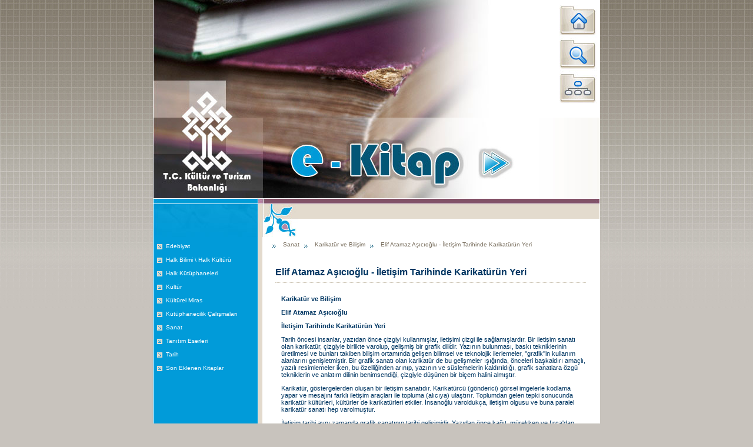

--- FILE ---
content_type: text/html; charset=utf-8
request_url: https://ekitap.ktb.gov.tr/TR-81070/elif-atamaz-asicioglu---iletisim-tarihinde-karikaturun-.html
body_size: 9678
content:

<!DOCTYPE html PUBLIC "-//W3C//DTD XHTML 1.0 Transitional//EN" "http://www.w3.org/TR/xhtml1/DTD/xhtml1-transitional.dtd">
<html xmlns="http://www.w3.org/1999/xhtml">
<head id="Head1"><meta name="ProgId" content="SharePoint.WebPartPage.Document" /><meta name="WebPartPageExpansion" content="full" /><title>
	Elif Atamaz Aşıcıoğlu - İletişim Tarihinde Karikatürün Yeri
</title><meta name="CODE_LANGUAGE" content="Visual Basic .NET 7.1" /><meta name="vs_defaultClientScript" content="JavaScript" /><meta name="vs_targetSchema" content="http://schemas.microsoft.com/intellisense/ie5" /><meta name="Robots" content="all" /><meta http-equiv="Content-Type" content="text/html; charset=utf-8" /><link type="text/css" rel="Stylesheet" href="../Styles/Styles.css" />


<script type="text/javascript">

  var _gaq = _gaq || [];
  _gaq.push(['_setAccount', 'UA-16677607-8']);
  _gaq.push(['_setDomainName', 'none']);
  _gaq.push(['_setAllowLinker', true]);
  _gaq.push(['_trackPageview']);

  (function() {
    var ga = document.createElement('script'); ga.type = 'text/javascript'; ga.async = true;
    ga.src = ('https:' == document.location.protocol ? 'https://ssl' : 'http://www') + '.google-analytics.com/ga.js';
    var s = document.getElementsByTagName('script')[0]; s.parentNode.insertBefore(ga, s);
  })();

</script>



<script language="JavaScript" type="text/JavaScript">
<!--
function MM_findObj(n, d) { //v4.01
  var p,i,x;  if(!d) d=document; if((p=n.indexOf("?"))>0&&parent.frames.length) {
    d=parent.frames[n.substring(p+1)].document; n=n.substring(0,p);}
  if(!(x=d[n])&&d.all) x=d.all[n]; for (i=0;!x&&i<d.forms.length;i++) x=d.forms[i][n];
  for(i=0;!x&&d.layers&&i<d.layers.length;i++) x=MM_findObj(n,d.layers[i].document);
  if(!x && d.getElementById) x=d.getElementById(n); return x;
}

function flvFTSS4(){//v1.02
this.style.filter="";}

function flvFTSS3(){//v1.02
var v1=arguments,v2=v1[0],v3=MM_findObj(v2);if (v3&&v3.TSS2!=null){clearTimeout(v3.TSS2);}}

function flvFTSS2(){//v1.02
var v1=arguments,v2=v1[0],v3=MM_findObj(v2),v4=v1[1],v5=v1[2],v6,v7,v8,v9,v10,v11,v12=document;if (v3&&v3.TSS7){flvFTSS3(v2);v9="flvFTSS2('"+v2+"',"+v4+","+v5+")";if (v4==1){if (!v3.TSS5.complete){v3.TSS2=setTimeout(v9,50);return;}v6=v3.TSS9+1;if (v6>v3.TSS7.length-1){if (v3.TSS10==0){return;}else {v6=0;}}else if (v6+1<v3.TSS7.length){v3.TSS5.src=v3.TSS7[v6+1][0];}}else {if (!v3.TSS3.complete){v3.TSS2=setTimeout(v9,50);return;}v6=v3.TSS9-1;if (v6<0){if (v3.TSS10==0){return;}else {v6=v3.TSS7.length-1;}}else if (v6-1>0){v3.TSS3.src=v3.TSS7[v6-1][0];}}v3.TSS9=v6;v10=v3.TSS7[v6][0];v11=v3.TSS7[v6][1];v7=(v3.filters&&!v12.TSS6&&v11<25);if (v7){if (v3.filters[0]&&v3.filters[0].status==2){v3.filters[0].Stop();}if (v11==0){v8="blendTrans(Duration="+v3.TSS8+")";}else {v8="revealTrans(Duration="+v3.TSS8+",Transition="+(v11-1)+")";}v3.style.filter=v8;v3.onfilterchange=flvFTSS4;v3.filters[0].Apply();}v3.src=v10;if (v7){v3.filters[0].Play();}if (v5==1){v3.TSS2=setTimeout(v9,v3.TSS4);}}}

function flvFTSS1(){//v1.02
// Copyright 2003, Marja Ribbers-de Vroed, FlevOOware (www.TSS1.nl/dreamweaver/)
var v1=arguments,v2=document,v3=v1[0],v4=MM_findObj(v3),v5,v6;if (v4){v2.TSS6=(navigator.userAgent.toLowerCase().indexOf("mac")!=-1);v4.TSS8=v1[1]/1000;v4.TSS4=v1[2]+v1[1];v6=v1[3];v4.TSS10=v1[4];v4.TSS7=new Array();for (var v7=5;v7<v1.length;v7+=2){v4.TSS7[v4.TSS7.length]=new Array(v1[v7],v1[v7+1]);}v4.TSS9=0;v4.TSS5=new Image();v4.TSS5.src=v1[7];v4.TSS3=new Image();v4.TSS3.src=v1[v1.length-2];if (v6==1){v5="flvFTSS2('"+v3+"',1,"+v6+")";v4.TSS2=setTimeout(v5,v4.TSS4);}}}

function MM_preloadImages() { //v3.0
  var d=document; if(d.images){ if(!d.MM_p) d.MM_p=new Array();
    var i,j=d.MM_p.length,a=MM_preloadImages.arguments; for(i=0; i<a.length; i++)
    if (a[i].indexOf("#")!=0){ d.MM_p[j]=new Image; d.MM_p[j++].src=a[i];}}
}
//-->
</script>

<script language="JavaScript">
<!--

function td_over(a){
//	a.style.backgroundImage = "url(images/overback.gif)";
	a.style.cursor = 'hand';
	a.style.backgroundColor = '#C6D2E1';
	}
function td_out(a) {
	//a.style.backgroundImage = "url(images/linkback.gif)";
		a.style.backgroundColor = '#C1DDFF';
	}
function td_click(a) {
		a.firstChild.click();
;
	}

//-->
</script>



<style>
	A {	cursor: hand; }
</style>

<!-- Google tag (gtag.js) -->
<script async src="https://www.googletagmanager.com/gtag/js?id=G-H6V6C92S9Z"></script>
<script>
  window.dataLayer = window.dataLayer || [];
  function gtag(){dataLayer.push(arguments);}
  gtag('js', new Date());

  gtag('config', 'G-H6V6C92S9Z');
</script>
<link rel="canonical" href="http://ekitap.ktb.gov.tr" /></head>
<body onload="flvFTSS1('img1',1000,2500,1,1,'../baner/baner_01.jpg',0,'../baner/baner_02.jpg',0,'../baner/baner_03.jpg',0,'../baner/baner_04.jpg',0,'../baner/baner_05.jpg',0,'../baner/baner_06.jpg',0,'../baner/baner_07.jpg',0,'../baner/baner_08.jpg',0,'../baner/baner_09.jpg',0,'../baner/baner_10.jpg',00);"
    ms_positioning="FlowLayout">
    <form method="post" action="/TR-81070/elif-atamaz-asicioglu---iletisim-tarihinde-karikaturun-.html" id="anaForm">
<div class="aspNetHidden">
<input type="hidden" name="__EVENTTARGET" id="__EVENTTARGET" value="" />
<input type="hidden" name="__EVENTARGUMENT" id="__EVENTARGUMENT" value="" />
<input type="hidden" name="__VIEWSTATE" id="__VIEWSTATE" value="/[base64]" />
</div>

<script type="text/javascript">
//<![CDATA[
var theForm = document.forms['anaForm'];
if (!theForm) {
    theForm = document.anaForm;
}
function __doPostBack(eventTarget, eventArgument) {
    if (!theForm.onsubmit || (theForm.onsubmit() != false)) {
        theForm.__EVENTTARGET.value = eventTarget;
        theForm.__EVENTARGUMENT.value = eventArgument;
        theForm.submit();
    }
}
//]]>
</script>


<script src="/WebResource.axd?d=vhgnyt00bXaJXsLpXH5DzD65EOLyGs1i7MEWoMcizU2z1yDlZxnDrVP1w8FGhN2Qqy9UdWtXhPtrUdPSN_mMfofAAWEpLg75L5XPe-6h2_g1&amp;t=638901881280000000" type="text/javascript"></script>


<script type="text/javascript">
//<![CDATA[
var wiy_page_data = {SiteAnah:649,
	Anah:81070,
	DilAnah:1,
	AppUrl:'https://ekitap.ktb.gov.tr'};

//]]>
</script>

<script src="/ScriptResource.axd?d=dUlrQ6vQA-VDlxUJbZtC_BEMozudE7PDgTFu6STW2PBdYwqgYOH7w_sisYV_aSvQxSXgMofdtHEELomkgAOKIbOXRwP2c4p61BD_PevMx33w1F8gxYA4w-soHpvWne9isU-JRgb86sYP7RQc_hvD1j2RZrf68MkUqZCER52FL_w1&amp;t=32e5dfca" type="text/javascript"></script>
<script src="/ScriptResource.axd?d=CK-_TlsgQAUEy9XV7ZpLIIu8DMMbb6YBYxtEvMQWMzaHEb21kRYH17I4W-YgJ8OXFrgdn5qiNqzOxS31o2rGdJAAiE7Bo90zGD0Y3tzyqWX6iTj1-4FOW680HkenNhDd8xnnw1Ix8kI3dnwGWUtts2qnz68HOoezIPZJsjUJFbWd0w2xHTc2Vwgl4JoaObto0&amp;t=32e5dfca" type="text/javascript"></script>
<div class="aspNetHidden">

	<input type="hidden" name="__VIEWSTATEGENERATOR" id="__VIEWSTATEGENERATOR" value="FACAB9F3" />
</div>
    <script type="text/javascript">
//<![CDATA[
Sys.WebForms.PageRequestManager._initialize('ctl00$smMaster', 'anaForm', [], [], [], 90, 'ctl00');
//]]>
</script>

    <center>
        <table width="760" height="337" border="0" cellpadding="0" cellspacing="0">
            <tr>
                <td width="683" height="337" bgcolor="#FFFFFF">
                    <img src="../baner/baner_01.jpg" alt="" name="img1" width="683" height="337" border="0"
                        usemap="#img1Map" id="img1"/>
                </td>
                <td>
                    <img src="../images/index_01.jpg" alt="" width="77" height="337" border="0" usemap="#Map"/>
                </td>
            </tr>
        </table>
        <table width="760" height="10" border="0" cellpadding="0" cellspacing="0">
            <tr>
                <td>
                    <img src="../images/index_02.jpg" width="760" height="10" alt=""/>
                </td>
            </tr>
        </table>
        <table width="760" height="56" border="0" cellpadding="0" cellspacing="0">
            <tr>
                <td rowspan="2">
                    <img src="../images/index_03.jpg" width="188" height="56" alt=""/>
                </td>
                <td rowspan="2">
                    <img src="../images/index_04.jpg" width="59" height="56" alt=""/>
                </td>
                <td   height="25" class="style1"
                    align="right">
                </td>
            </tr>
            <tr>
                <td width="513" height="31" bgcolor="#FFFFFF">
                </td>
            </tr>
        </table>
        <table width="760" border="0" cellspacing="0" cellpadding="0">
            <tr>
                <td width="188" id="Menu" valign="top">
                    <div class="AnaMenu">
                        <!-- BelgeBaglantiBelgeler:20.11.10.30 --><div id="BelgeBaglantiBelgeler1">
	<div id="items" class="SKItems">
                                <img src="../images/li.gif" align="left" alt=""/>
                                <a href="/TR-78351/edebiyat.html">
                                    Edebiyat
                                </a>
                            
                                <img src="../images/li.gif" align="left" alt=""/>
                                <a href="/TR-78667/halk-bilimi--halk-kulturu.html">
                                    Halk Bilimi \ Halk Kültürü
                                </a>
                            
                                <img src="../images/li.gif" align="left" alt=""/>
                                <a href="/TR-265065/halk-kutuphaneleri.html">
                                    Halk Kütüphaneleri
                                </a>
                            
                                <img src="../images/li.gif" align="left" alt=""/>
                                <a href="/TR-80049/kultur.html">
                                    Kültür
                                </a>
                            
                                <img src="../images/li.gif" align="left" alt=""/>
                                <a href="/TR-80392/kulturel-miras.html">
                                    Kültürel Miras
                                </a>
                            
                                <img src="../images/li.gif" align="left" alt=""/>
                                <a href="/TR-265064/kutuphanecilik-calismalari.html">
                                    Kütüphanecilik Çalışmaları
                                </a>
                            
                                <img src="../images/li.gif" align="left" alt=""/>
                                <a href="/TR-81061/sanat.html">
                                    Sanat
                                </a>
                            
                                <img src="../images/li.gif" align="left" alt=""/>
                                <a href="/TR-271645/tanitim-eserleri.html">
                                    Tanıtım Eserleri
                                </a>
                            
                                <img src="../images/li.gif" align="left" alt=""/>
                                <a href="/TR-81461/tarih.html">
                                    Tarih
                                </a>
                            
                                <img src="../images/li.gif" align="left" alt=""/>
                                <a href="/TR-82759/son-eklenen-kitaplar.html">
                                    Son Eklenen Kitaplar
                                </a>
                            </div>
</div>
                        <br />
                        <br />
                        <br />
                    </div>
                </td>
                <td width="572" valign="top" bgcolor="#FFFFFF" id="ic" align="left">
                    
                    
    
<table border="0" width="98%" id="table2" cellpadding="2" style="border-collapse: collapse;" cellspacing="4">
	<tr>
		<td align="left">
            <!-- YerBildirici:20.11.10.30 --><div id="YerBildirici1">
	<img src="../images/ok.gif" align="absmiddle" alt=""/>
                 <a href="/TR-81061/sanat.html">Sanat</a>
                <img src="../images/ok.gif" align="absmiddle" alt=""/>
                 <a href="/TR-81065/karikatur-ve-bilisim.html">Karikatür ve Bilişim</a>
                <img src="../images/ok.gif" align="absmiddle" alt=""/>
                 <a href="/TR-81070/elif-atamaz-asicioglu---iletisim-tarihinde-karikaturun-.html">Elif Atamaz Aşıcıoğlu - İletişim Tarihinde Karikatürün Yeri</a>
                
</div><br />
            <table cellpadding="0" cellspacing="0" width="100%">
                <col valign="top" />
                <tbody>
                    <tr>
                        <td colspan="2">                
                            <!-- Belge:20.11.10.30 --><div id="Belge1">
	
                                    <table cellpadding="0" cellspacing="0" width="100%">
                                        <col valign="top" />
                                        <tbody>
                                
                                    <tr>
                                        <td style="padding-left:10px;">
                                           <h1>Elif Atamaz Aşıcıoğlu - İletişim Tarihinde Karikatürün Yeri</h1>
                                        </td>
                                    </tr>
                                    <tr>
                                        <td style="padding-left:20px;">
                                            <body><p><b>Karikatür ve Bilişim</b></p><p><b>Elif Atamaz Aşıcıoğlu </b></p><p><b>İletişim Tarihinde Karikatürün Yeri </b></p><p>Tarih öncesi insanlar, yazıdan önce çizgiyi kullanmışlar, iletişimi çizgi ile 
sağlamışlardır. Bir iletişim sanatı oIan karikatür, çizgiyle birlikte varolup, 
gelişmiş bir grafik dilidir. Yazının bulunması, baskı tekniklerinin üretilmesi 
ve bunları takiben bilişim ortamında gelişen bilimsel ve teknolojik ilerlemeler, 
''grafik''in kullanım alanlarını genişletmiştir. Bir grafik sanatı olan 
karikatür de bu gelişmeler ışığında, önceleri başkaldırı amaçlı, yazılı 
resimlemeler iken, bu özelliğinden arınıp, yazının ve süslemelerin kaldırıldığı, 
grafik sanatlara özgü tekniklerin ve anlatım dilinin benimsendiği, çizgiyle 
düşünen bir biçem halini almıştır. </p><p>Karikatür, göstergelerden oluşan bir iletişim sanatıdır. Karikatürcü 
(gönderici) görsel imgelerle kodlama yapar ve mesajını farklı iletişim araçları 
ile topluma (alıcıya) ulaştırır. Toplumdan gelen tepki sonucunda karikatür 
kültürleri, kültürler de karikatürleri etkiler. İnsanoğlu varoldukça, iletişim 
olgusu ve buna paralel karikatür sanatı hep varolmuştur. </p><p>İletişim tarihi aynı zamanda grafik sanatının tarihi gelişimidir. Yazıdan 
önce kağıt, mürekkep ve fırça'dan oIuşan üç temel malzemenin kullanılmasıyla, 
görsel anlatım olanakları zenginleşmiş, böylece grafik iletişim kavramı ortaya 
çıkmıştır. Alfabenin geliştirilmesiyle yazılı belge üretimi giderek hızlanmış, 
tarihsel olaylar ve efsaneler kaydedilmeye başlanmıştır. </p><p>İnsanlık tarihinde yazıdan sonraki en önemli buluş, ''baskı tekniği''dir. 
M.S. 770 yıllarında, Çin'de, yazılar tahta kalıplar üzerine yüksek rölyef olarak 
oyularak, baskıyla çoğaltmışlardır. Bu sayede, yazılı belgeler çoğaltılarak 
iletişimin yaygınlaşmasına olanak tanınmış, grafik anlatım da zenginleşmiştir. 
Gutenberg'in 1450’de "Hareketli Hurufat" sistemini bulması ile "iletişim" 
kavramı önem kazanmış ve karikatür de salt çizgili mizah biçiminde basılıp 
çoğaltılarak, bir iletişim sanatı olarak yaygınlaşmıştır. O güne dek, 
ressamların eğlenceli yan uğraşı olan karikatür, gazete, dergi gibi kitle 
iletişim araçlarının çoğalmasıyla etkili bir anlatım biçimine dönüşmüştür. 
Yazılı basında bilinen en eski karikatür, 1466 yılında E.S. imzalı ismi 
bilinmeyen bir Alman gravürcü tarafından yapıldığı bilinmektedir. </p><p>Fransız Devrimi (18. ve 19. y.y.) ile birlikte bilgi akımı hızlanmış, 
kitle-iletişim çağı başlamıştır. Litografi ve ardından Linotype baskı 
makinasının bulunuşu ile gazete, kitap ve dergi yayıncılığı hızla gelişme 
dönemine girmiştir. Bu sayede, karikatüre geniş yer veren yayınlar gelişerek 
artmış, karikatür de daha geniş kitlelere ulaşmıştır. </p><p>1890'dan sonra Batı'da oluşan, Dışavurumculuk, Gerçeküstücülük ve kübizm gibi 
akımlar, karikatür dünyasını da derinden etkilemiştir. Andre François, George 
Grosz gibi bu akımların içinde yer almış grafik sanatçıları ve karikatürcüler, 
karikatüre büyük yenilikler getirmişler; karikatürün dilini sadeleştirip, 
desenleri çarpıtarak, okuyucuda etkiyi arttırmışlardır. Bu anlayış, ''yazısız 
karikatür''ün oluşumunda önemli bir basamak olmuştur. </p><p>II. Dünya Savaşı'ndan sonra, tüm dünyada yaşanan değişim, sanata da yansımış, 
dolayısıyla grafik sanatında ve özellikle karikatürde köklü değişimler olmuştur. 
Karikatürde yazı ögesi kalkmış, anlatım sadeleşmiş, grafik sanatındaki diğer 
teknik ve malzemeler de kullanılmaya başlanmış ve Avrupa'da bu yeni grafik biçem 
için; “dessin humoristique'' (hümoristik desen) ya da ''humour graphique" 
(grafik mizah), deyimleri kullanılmıştır. Steinberg'in öncülüğünde gelişmiş olan 
'grafik mizah', gerek içerik, gerekse anlatım biçimi açısından daha evrensel bir 
dil yakalamış ve grafik sanatının içine dahil edilmiştir. Karikatürün başlangıç 
noktası olan "portre karikatür", bu gelişmelerin paralelinde devam etmiş, 
özellikle modern sanat akımlarının etkisiyle, daha çarpıcı ve sanatsal boyutlara 
ulaşmıştır. Grafik mizah ve portre karikatürün yanında, son yıllarda üç boyutlu 
karikatür denemeleri yapılmış, bunların heykel mi yoksa karikatür mü oldukları 
tartışılmıştır. Mizahi anlatımıyla, büyük bir kesim tarafından, karikatürün bir 
çeşidi olarak kabul edilen bu çalışmalar henüz yaygınlık kazanmamıştır. </p><p>1950’lere değin süren klasik baskı geleneği, fotoğraf teknolojisinin, mekanik 
ve elektronik teknolojisiyle bütünleştirilmesi sonucu doğan fotodizgi 
sistemleriyle köklü bir değişim ve dönüşüm sürecine girmiştir. 1970’lerden bu 
yana bilgisayar teknolojisinin gelişmesi ile birlikte, fontlar sayısal 
görüntülere dönüştürülmüştür. Teknolojik gelişmeler, grafik tasarımı dil ve 
biçim yönünden oldukça etkilemiştir. Pop Sanatı, Yeni Dışavurumculuk ve 
Post-Modernizm gibi birçok biçemin etkisiyle oluşturulmuş tasarımlarda izlenen 
görsel efektlerle yüklü imge kalabalığının en önemli nedeni; bilgisayar 
teknolojisidir. </p><p>Grafik tasarımın olanak ve tekniklerinden her geçen gün daha fazla yararlanan 
karikatür sanatı, bilgisayar teknolojisinden yararlanarak yeni biçimler 
aramıştır. Yine teknolojinin ilerlemesiyle, animasyon karikatürü ortaya 
çıkmıştır. Turgut Çeviker (1997:293)'in de belirtmiş olduğu gibi; ''Karikatürde 
biçimsel arayışlar sonsuzdur. Sanatçı, çıkmazlarını kendi yaratır; onu aşmak ise 
varlık nedenidir. İç dünyalara düşkün karikatürcü, biçimsel gelişmede her zaman 
şanslıdır." </p><p>Bilimin ve teknoloiinin ön plana çıktığı aydınlanma çağından sonra, yeni bir 
çağın eşiğinde bulunduğumuz 3. binyılda, bilgi kavramının daha da önem 
kazanacağı şüphesizdir. Medyanın yanı sıra, bilgisayar ve internet ağı, sınırsız 
bilgiye açılmayı kolaylaştırmış, bilgiyi daha geniş bir kitlenin yararına sunma 
olanakları yaratmıştır. Günümüzde, Uzakdoğu’dan Amerika’ya kadar tüm dünyayı 
saran iletişim ağı sayesinde, kavramsal yenilikler ve görsel buluşlar yıldırım 
hızıyla dünyaya yayılmakta ve böylece görsel iletişimde uluslararası bir dil, 
sınırları ortadan kaldıran yeni bir dünya görüntüsü oluşmaktadır. Artık ülkeler, 
kendi ulusal özelliklerini bu dünya biçemi ile kaynaştırıp, ortak bir dile doğru 
gitmektedirler. </p><p>Karikatür, kitle iletişim araçlarının geliştiği, evrenselleşmenin başladığı 
bir dönemde, bu dönemin gereksinmelerine yanıt vermek üzere ortaya çıkmış ve 
biçimlenmiş yeni bir sanat dilidir. Görsel bir iletişim aracı olan karikatür, 
kültürel değerleri, inançları, normları ve yasaları iletmede önemli rol 
oynamaktadır. Bu özelliği ile insanlık tarihini yansıtır. </p><p>Bilim, sanat ve felsefe, kendini yorumlayabilen, yaşadıklarını 
anlamlandırabilen ve geçmişinden gelen kültür birikimine yeni anlamlar 
kazandırabilen toplumlarda gelişir ve büyür. Topluma her zaman bir ayna tutmuş 
olan karikatür, yaşananları anlamlı bir biçimde çarpıtarak, izleyene iletiler 
sunma sanatıdır. </p></body>
                                        </td>
                                    </tr>
                                
                                    </tbody></table>
                                
</div>
                            <br />
                            <!-- BelgeBaglantiBelgeler:20.11.10.30 --><div id="bbb1">
	<div id="items" class="SKItems">
                                <table cellpadding="0" cellspacing="0">
                                <tr><td style="padding-left:20px;">
                                    <ul class="link">
                                
                                    </ul></td></tr></table>
                                </div>
</div>
                            <br />
                            <br />
                            <br />
                        </td>
                    </tr>
                </tbody>
            </table>			
		</td>
	</tr>
</table>
   

                    
                </td>
            </tr>
        </table>
        <table width="760" border="0" cellpadding="0" cellspacing="0">
            <tr>
                <td height="1" bgcolor="#FFFFFF">
                </td>
            </tr>
            <tr>
                <td height="8" bgcolor="#825268">
                    &nbsp;
                </td>
            </tr>
            <tr>
                <td id="ic" height="20" align="center" bgcolor="#B488A5">
                    <!-- Sayac:20.11.10.30 --><div id="Sayac1">
	
                            Bu site Kültür ve Turizm Bakanlığı Bilgi Sistemleri Dairesi Başkanlığı
                            tarafından hazırlanmıştır.
                            <br />
                            Bu sayfa
                            8271
                            kez gösterilmiştir.
                        
</div>
                </td>
            </tr>
        </table>
    </center>
    <map name="Map">
        <area shape="rect" coords="21,16,63,55" href="/">
        <area shape="rect" coords="17,73,62,111" href="/arama">
        <area shape="rect" coords="16,133,63,170" href="/site-agaci">
    </map>
    <map name="img1Map">
        <area shape="rect" coords="16,143,163,330" href="http://www.kultur.gov.tr" target="_blank">
    </map>
    </form>
</body>
</html>


--- FILE ---
content_type: text/css
request_url: https://ekitap.ktb.gov.tr/Styles/Styles.css
body_size: 2876
content:
body {
	background-image: url(../images/arkpln2.jpg);
	background-repeat:repeat-x;
	background-color:#C8C3BD;
	margin-left: 0px;
	margin-top: 0px;
	margin-right: 0px;
	margin-bottom: 0px;
}
body,td,th {
	color: #003662;
	font-size: 11px;
	font-family: Verdana, Arial, Helvetica, sans-serif;
}
#ic {
padding: 4px 10px 4px 10px;
}
#Menu {
	MARGIN-TOP: 0px; 
	FONT-SIZE: 12px; 
	BORDER-LEFT: #ffffff 1px solid; 
	WIDTH: 186px; 
	BACKGROUND-COLOR: #E3DACD; 
	TEXT-ALIGN: left;
	background-image: url(../images/arkpln_menu.jpg); 
	background-repeat:repeat-y;
}
#Menu .AnaMenu {
	PADDING-RIGHT: 0px; 
	PADDING-LEFT: 0px; 
	PADDING-BOTTOM: 0px; 
	PADDING-TOP: 6px;	
	MARGIN: 0px;
	width: 178px;
	LIST-STYLE-TYPE: none;
/*	font-weight:bold; */
/*	BORDER-RIGHT: #ffffff 1px solid */
}
#Menu .YanMenu {
	BORDER-TOP-WIDTH: 0px; 
	PADDING-RIGHT: 0px; 
	PADDING-LEFT: 0px; 
	PADDING-BOTTOM: 6px; 
	PADDING-TOP: 0px;
	MARGIN: 0px; 	
	width: 178px; 
	BORDER-BOTTOM: #ffffff 1px solid; 
	LIST-STYLE-TYPE: none
}
.AnaMenu {
/*	BACKGROUND: #009BD8; */
	COLOR: #ffffff;
	TEXT-ALIGN: left
}
.AnaMenu A {
	DISPLAY: block; 
	PADDING-RIGHT: 8px; 
	PADDING-LEFT: 10px; 
	PADDING-BOTTOM: 8px;
	PADDING-TOP: 4px;
/*	BACKGROUND: #009BD8; 	 */
	COLOR: #ffffff; 	  
	TEXT-DECORATION: none
}
.AnaMenu A:visited {
	DISPLAY: block; 
	PADDING-RIGHT: 8px; 
	PADDING-LEFT: 10px; 
	PADDING-BOTTOM: 8px;
	PADDING-TOP: 4px; 
/*	BACKGROUND: #009BD8;  */
	COLOR: #ffffff; 
	TEXT-DECORATION: none
}
.AnaMenu A:hover {
	DISPLAY: block; 
	PADDING-RIGHT: 8px; 
	PADDING-LEFT: 10px; 
	PADDING-BOTTOM: 8px;
	PADDING-TOP: 4px;
	COLOR: #E3DBCE; 
	TEXT-DECORATION: underline
}
.YanMenu {
	BACKGROUND: #E3DACD; 
	COLOR: #756A59;
	TEXT-ALIGN: left
}
.YanMenu A {
	DISPLAY: block; 
	PADDING-RIGHT: 4px; 
	PADDING-LEFT: 20px; 
	PADDING-BOTTOM: 4px;
	PADDING-TOP: 4px;
	BACKGROUND: #E3DACD; 
	COLOR: #756A59; 
	TEXT-DECORATION: none
}
.YanMenu A:visited {
	DISPLAY: block; 
	PADDING-RIGHT: 4px; 
	PADDING-LEFT: 20px; 
	PADDING-BOTTOM: 4px;
	PADDING-TOP: 4px;
	BACKGROUND: #E3DACD; 
	COLOR: #756A59; 
	TEXT-DECORATION: none
}
.YanMenu A:hover {
	DISPLAY: block; 
	PADDING-RIGHT: 4px; 
	PADDING-LEFT: 20px; 
	PADDING-BOTTOM: 4px;
	PADDING-TOP: 4px;
	COLOR: #009BD8; 
	TEXT-DECORATION: none
}
#Menu A {
	FLOAT: none
}
h1 {
	display:block;
	padding-bottom: 8px;
	padding-top: 10px;
	border-bottom: 1px dotted #CAC1B0;
	font-size:16px;
	font: Arial Bold, Verdana, Arial, Helvetica, sans-serif;
}
.baslik {
	font-size:13px;
	font-weight:bold;
}
A {
	color: #756A59;
	font-size: 10px;
	font-family: Verdana, Arial, Helvetica, sans-serif;
	TEXT-DECORATION: none
}
A:visited {
	color: #756A59;
	TEXT-DECORATION: none
}
A:hover {
	color: #009BD8;
	TEXT-DECORATION: underline
}

UL.link {
	LIST-STYLE-TYPE: none;
	FLOAT: left;
	margin:0 0 0 0;
	padding: 0 0 0 0 
}
UL.link LI {
	FONT-WEIGHT: normal; 
	FLOAT: none;  /* Blok eyleminin yazýnýn sonunda bitmesini saðlýyor */
/*	WIDTH: 130px */
}
UL.link LI A {
	DISPLAY: block; 
	padding: 3px 20px 5px 8px;
	FONT-WEIGHT: normal; 
	FONT-SIZE: 11px;  
	BORDER-LEFT: #E3DBCE 3px solid; 
/*	WIDTH: 120px; */
	COLOR: #756A59; 
	TEXT-DECORATION: none
}
UL.link LI A:visited {
	padding: 3px 20px 5px 8px; 
	FONT-WEIGHT: normal; 
	FONT-SIZE: 11px; 
	BORDER-LEFT: #E3DBCE 3px solid; 
	COLOR: #756A59; 
	TEXT-DECORATION: none
}
UL.link LI A:hover {
	DISPLAY: block; 
	padding: 3px 20px 5px 8px;
	FONT-WEIGHT: normal; 
	FONT-SIZE: 11px; 
	BACKGROUND: #F8F5F3; 
	BORDER-LEFT: #009BD8 3px solid; 
/*	WIDTH: 120px;  */
	COLOR: #009BD8; 
	TEXT-DECORATION: none
}

/* Buraya Kadar Silinecek */
/* Buraya Kadar Silinecek */
/* Buraya Kadar Silinecek */
/* Buraya Kadar Silinecek */
/* Buraya Kadar Silinecek */

.style1{
    background-repeat:no-repeat;
    background-image:url(../images/index_05.jpg);
    width:513px;
}
.aramaSonuclariListesi
{
    padding: 4px 8px 4px 8px;
    display: block;
}

.inputArama
{
	border:#808080 1px solid;
	font-family:Verdana;
	color:#333333;
	font-size:8pt;
}
.inputAramaDugme
{
	border:#808080 1px solid;
	background-color:#ffffff;
	font-family:Verdana;
	font-size:8pt;
}


.wucWebParcasiGridItem
{
	
	border:none;
	padding-top:1px;
	
}
.wucWebParcasiGridItem a
{
	text-decoration:none;
	color:Black;
}
.wucWebParcasiGridItem a:hover
{
	text-decoration:underline;
}

.wucWebParcasiGridItemTek
{	
	background-color:#DCDCDC;
	
}
.wucWebParcasiGridItemCift
{	
	
	
}
.wucWebParcasiGridHeader
{
	font-weight: bolder;
	text-decoration:underline;
	background-color: #99CCFF;
}
.wucWebParcasiGridPager
{
	background-color: #BBDDFF;
}
.wucWebParcasiGridPager a
{
	color:Red;
}
.wucWebParcasiGridPager a:hover
{
	color:Black;
	text-decoration:underline;
}


.SiteAgaci
{	
	overflow:auto;
}
.SiteAgaci .Grup
{
	list-style-position:outside;
	list-style-image:url('../images/ulAcik.jpg');	
}
.SiteAgaci .Grup .Son
{
	list-style-position:outside;
	list-style-image:url('../images/ulKapali.jpg');	
}
.SiteAgaci .Seviye0 li
{
	font-weight:bolder;
}
.SiteAgaci .Seviye1 li
{
	font-weight:normal;
}
.SiteAgaci .Grup a
{
	color: #3C9DFF;
	text-decoration:none;
}
.SiteAgaci .Grup a:hover
{
	text-decoration:underline;
}

.vurgu{
background-color:red;
}
